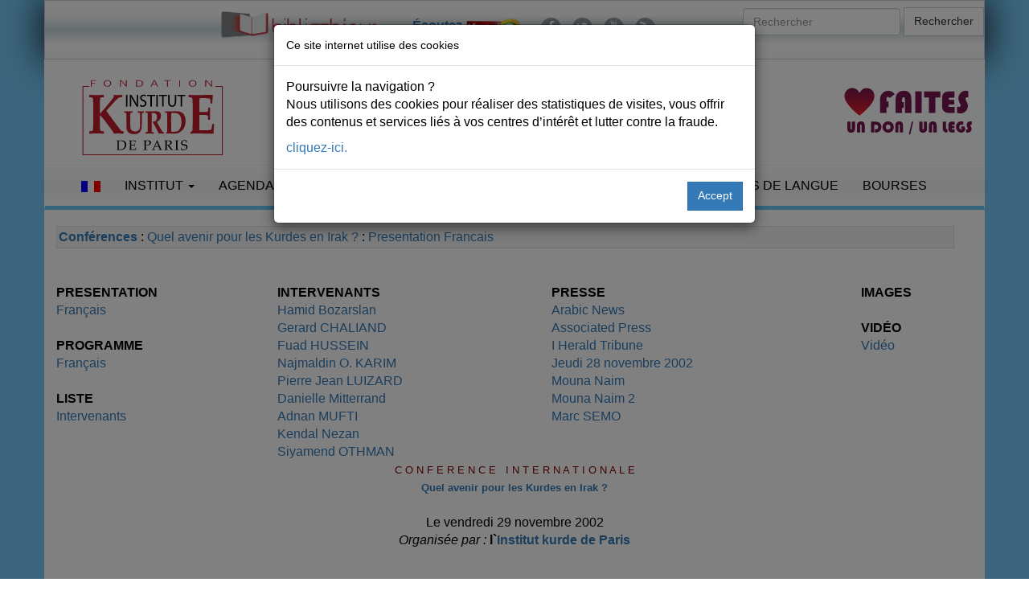

--- FILE ---
content_type: text/html; charset=UTF-8
request_url: https://www.institutkurde.org/conferences/quel_avenir_pour_les_kurdes_en_irak/Presentation+Francais.html
body_size: 7788
content:
<!DOCTYPE html>
<html lang="fr">
<head><meta charset="utf-8"> 

<meta property="og:site_name" content="Institutkurde.org">
<meta property="og:title" content="Presentation Francais Quel avenir pour les Kurdes en Irak ?"> 
<meta property="og:url" content="https://www.institutkurde.org/conferences/quel_avenir_pour_les_kurdes_en_irak/Presentation+Francais.html">
<meta property="og:type" content="article">
<meta property="og:image" content="https://www.institutkurde.org/images/logo-325.png">
<meta property="og:image:type" content="image/png">
<meta property="og:description" content="Presentation Francais - Conf&eacute;rence - Quel avenir pour les Kurdes en Irak ?" name="description">
<meta property="og:site_name" content="Institutkurde.org">
<meta property="og:locale" content="fr_fr"> 
<meta property="fb:pages" content="351971464967">
<meta property="ia:markup_url" content="https://www.institutkurde.org/conferences/quel_avenir_pour_les_kurdes_en_irak/Presentation+Francais.html"> 

<meta property="fb:app_id" content="167028973444870">
<meta name="robots" content="index,follow,all">
<meta name="revisit-after" content="15 days">
<meta name="geo.position" content="48.877678;2.350988">
<link rel="alternate" hreflang="en-gb" href="//www.institutkurde.org/en/">
<link rel="alternate" hreflang="tr-ku" href="//www.institutkurde.org/ku/">
<meta name="robots" content="index,follow,all">
<meta name="viewport" content="width=device-width, initial-scale=1">
<link rel="shortcut icon" href="/favicon.ico" type="image/x-icon">
 


<link rel="stylesheet" href="//maxcdn.bootstrapcdn.com/bootstrap/3.3.7/css/bootstrap.min.css">
<link rel="stylesheet" href="//maxcdn.bootstrapcdn.com/font-awesome/4.5.0/css/font-awesome.min.css"> 
 
<link rel="stylesheet" type="text/css" href="/images/scripts/slick/slick.css">
<link rel="stylesheet" type="text/css" href="/images/scripts/slick/slick-theme.css">

<link rel="stylesheet" type="text/css" media="all" href="/images/style.css?v=20260123">
<link rel="stylesheet" href="//code.jquery.com/ui/1.11.4/themes/smoothness/jquery-ui.css">

<link rel="stylesheet" href="/images/scripts/blueimp/css/blueimp-gallery.min.css">

<script src="//code.jquery.com/jquery-2.2.4.min.js"></script>
<script src="//code.jquery.com/ui/1.11.4/jquery-ui.min.js" defer></script>


<script src="/images/scripts/slick/slick.min.js" defer></script>
<script src="//maxcdn.bootstrapcdn.com/bootstrap/3.3.6/js/bootstrap.min.js" defer></script>

  <!-- Google tag (gtag.js) -->
<script async src="https://www.googletagmanager.com/gtag/js?id=G-JGFRMEHZW2"></script>
<script>
  window.dataLayer = window.dataLayer || [];
  function gtag(){dataLayer.push(arguments);}
  gtag('js', new Date());

  gtag('config', 'G-JGFRMEHZW2'); 


 $(document).ready(function(){
     $(window).scroll(function () {
            if ($(this).scrollTop() > 50) {
                $('#back-to-top').fadeIn();
            } else {
                $('#back-to-top').fadeOut();
            }
        });
        // scroll body to 0px on click
        $('#back-to-top').click(function () {
            $('#back-to-top').tooltip('hide');
            $('body,html').animate({
                scrollTop: 0
            }, 800);
            return false;
        });
        
        $('#back-to-top').tooltip('show');

});
</script> <title>Presentation Francais Quel avenir pour les Kurdes en Irak ?</title>
<div class="row" id="headertop">
	<div id="headertopintern" class="container ">	
<div class="row">
	<div class="col-md-8">
		      <div class="social">
		    <ul>
<li><a href="https://bnk.institutkurde.org/" target="_blank"><img src="/images/annonces/logobnk-400px.png" alt="BNK" style="clear:left;margin:0px;height:40px;" loading="lazy"></a></li>
<li>&nbsp;</li>

		        <li><p style="padding:10px;"><a href="https://www.kurd1radyo.com/" title="&#201;couter Kurd1Radyo" style="font-weight:bold;">&#201;coutez <img src="/images/logo-kurd1-50.png" alt="Le Radio Kurd1" loading="lazy"></a></p></li>
		        <li><a href="https://www.facebook.com/institutkurde/" title="Retrouvez-nous sur Facebook"><i class="fa fa-lg fa-facebook"></i></a></li>
		        <li><a href="https://twitter.com/institutkurde" title="Retrouvez-nous sur Twitter"><i class="fa fa-lg fa-twitter"></i></a></li>
		        <li><a href="https://www.youtube.com/user/institutkurde/?sub_confirmation=1" title="Retrouvez-nous sur YouTube"><i class="fa fa-lg fa-youtube"></i></a></li> 
		        <li><a href="/rss/" title="Recevez notre fil d'actualit&eacute;s"><i class="fa fa-lg fa-rss"></i></a></li>  




		    </ul>
		</div>		


		</div>		
<div class="col-md-4">
		      <form action="/search/" class="navbar-form navbar-right" id="cse-search-box"> <!--  role="search" -->
		        <div class="form-group">
					<input type="hidden" name="cx" value="003210681444511074216:pucqlcaullg">
					<input type="hidden" name="cof" value="FORID:10">
					<input type="hidden" name="ie" value="UTF-8">
		          <input type="text" name="q" class="form-control" placeholder="Rechercher">
		        </div>

		        <button type="submit" name="sa" class="btn btn-default">Rechercher</button>
		</form>
</div>
	</div>
</div>
<div id="page" class="hfeed site">
	<div class="container header-area-top">
				<header id="masthead" class="site-header">
<div class="row">
				<div class="site-branding text-center col-md-3">
					<h1><a href="/"><img src="/images/logo-fikp.svg" 
     srcset="/images/logo-fikp.svg 320w,
             /images/logo-fikp.svg 1024w"
      sizes="100vw" id="brand-image" alt="Institut kurde de Paris" loading="lazy"></a></h1>
  				</div>
				<div class="site-branding col-md-5 mobileheader text-right" style="padding-top:15px;">
					<a href="/soutenir/"><img src="/images/annonces/pour-la-defense.png" class="slogan btn pull-center" alt="Institut kurde de Paris" loading="lazy"></a>
  				</div>


				<div class="site-branding col-md-2 mobileheader" style="padding-top:15px;">
				</div>

				<div class="site-branding col-md-2 mobileheader" style="padding-top:15px;">
					<a href="/soutenir/"><img src="/images/faire-un-don-legs.svg" class="donate btn pull-right" alt="Institut kurde de Paris" loading="lazy"></a>
				</div>
</div>
				</header><!-- #masthead -->
	</div>
	</div>

 
	<div class="container header-area">
		<nav class="navbar navbar-default">
		  <div class="container-fluid">
		    <!-- Brand and toggle get grouped for better mobile display -->
		    <div class="navbar-header">
		      <button type="button" class="navbar-toggle collapsed" data-toggle="collapse" data-target="#bs-example-navbar-collapse-1" aria-expanded="false">
		        <span class="sr-only">Toggle navigation</span>
		        <span class="icon-bar"></span>
		        <span class="icon-bar"></span>
		        <span class="icon-bar"></span>
		      </button> 
		    </div>
		
		    <!-- Collect the nav links, forms, and other content for toggling -->
		    <div class="collapse navbar-collapse" id="bs-example-navbar-collapse-1">



		      <ul class="nav navbar-nav">
			        <li class="dropdown">
						<a href="#" class="dropdown-toggle" data-toggle="dropdown" role="button" aria-expanded="false">
							<img src="/images/french.gif" alt="Fran&ccedil;ais">
						</a>
			
						<ul class="dropdown-menu UlLanguageMenu" role="menu">
							<li><a href="/" class="language" rel="alternate" lang="fr-FR"><img src="/images/french.gif" alt="Fran&ccedil;ais"> Fran&ccedil;ais</a></li>
							<li><a href="/en/" class="language" rel="alternate" lang="en-US"><img src="/images/english.gif" alt="English"> English</a></li>
							<li><a href="/ku/" class="language" rel="alternate" lang="ku-TR"><img src="/images/kurdish.gif" alt="English"> Kurd&icirc;</a></li>
						</ul> 
			        </li>
			</ul>


		      <ul class="nav navbar-nav">







		      <li class="dropdown">
	          <a href="#" class="dropdown-toggle" data-toggle="dropdown" role="button" aria-haspopup="true" aria-expanded="false">Institut <span class="caret"></span></a>
<ul class="dropdown-menu"><li><a href="/info/bourses-d-enseignements-superieur-1232551812" title="Bourses d'enseignements supérieur">Bourses d'enseignements supérieur</a></li><li><a href="/info/qui-sommes-nous-s-1232550918" title="Qui sommes-nous ?">Qui sommes-nous ?</a></li><li><a href="/info/actions-culturelles-1232550925" title="Actions culturelles">Actions culturelles</a></li><li><a href="/info/comite-de-parrainage-1232550926" title="Comité de parrainage">Comité de parrainage</a></li><li><a href="/info/droits-de-l-homme-1232550924" title="Droits de l'homme">Droits de l'homme</a></li><li><a href="/info/recherche-edition-publication-1232550923" title="Recherche &amp; Edition-Publication">Recherche &amp; Edition-Publication</a></li><li><a href="/info/enseignement-formation-1232550922" title="Enseignement &amp; Formation">Enseignement &amp; Formation</a></li><li><a href="/info/accueil-amp-amp-orientation-des-immigres-1232550921" title="Accueil &amp; Orientation des immigrés">Accueil &amp; Orientation des immigrés</a></li></ul></li>


 



		        <li class="dropdown">
		          <a href="#" class="dropdown-toggle" data-toggle="dropdown" role="button" aria-haspopup="true" aria-expanded="false">Agenda<span class="caret"></span></a>
 <ul class="dropdown-menu"><li><a href="/activites_culturelles/pages/pages-asignaler/" title="À Signaler">À Signaler</a></li><li><a href="/activites_culturelles/pages/pages-appels/" title="Appel">Appel</a></li><li><a href="/activites_culturelles/pages/pages-autres/" title="Autres">Autres</a></li><li><a href="/activites_culturelles/pages/pages-cinemas/" title="Cinéma">Cinéma</a></li><li><a href="/activites_culturelles/pages/pages-colloques/" title="Colloques">Colloques</a></li><li><a href="/activites_culturelles/pages/pages-commemoration/" title="Commémoration">Commémoration</a></li><li><a href="/activites_culturelles/pages/pages-concerts/" title="Concert">Concert</a></li><li><a href="/activites_culturelles/pages/pages-conferences/" title="Conférence">Conférence</a></li><li><a href="/activites_culturelles/pages/pages-expositions/" title="Exposition">Exposition</a></li><li><a href="/activites_culturelles/pages/pages-ficep/" title="FICEP">FICEP</a></li><li><a href="/activites_culturelles/pages/pages-hommages/" title="Hommage">Hommage</a></li><li><a href="/activites_culturelles/pages/pages-rencontresdebats/" title="Rencontre-débat">Rencontre-débat</a></li><li><a href="/activites_culturelles/pages/pages-spectacles/" title="Spectacle">Spectacle</a></li></ul> 
				</li>
		
		        <li class="dropdown">
		          <a href="#" class="dropdown-toggle" data-toggle="dropdown" role="button" aria-haspopup="true" aria-expanded="false">Les Kurdes <span class="caret"></span></a>


<ul class="dropdown-menu"><li><a href="/info/qui-sont-les-kurdes-s-1232550956" title="Qui sont les Kurdes ?">Qui sont les Kurdes ?</a></li><li><a href="/info/la-population-kurde-1232550992" title="La population kurde">La population kurde</a></li><li><a href="/info/diaspora-kurde-1232550920" title="Diaspora Kurde">Diaspora Kurde</a></li><li><a href="/info/prenoms-kurde-1232550964" title="Prénoms kurdes">Prénoms kurdes</a></li><li><a href="/info/cartes-du-kurdistan-1232550963" title="Cartes du Kurdistan">Cartes du Kurdistan</a></li><li><a href="/info/la-langue-amp-la-litt-eacute-rature-kurdes-1232550961" title="La langue &amp; la littérature kurdes">La langue &amp; la littérature kurdes</a></li><li><a href="/info/la-musique-kurde-1232550957" title="La musique kurde">La musique kurde</a></li><li><a href="/info/musique-savante-1232550959" title="Musique savante">Musique savante</a></li><li><a href="/info/genres-musicaux-1232550958" title="Genres musicaux">Genres musicaux</a></li><li><a href="/info/instruments-musicaux-1232550960" title="Instruments musicaux">Instruments musicaux</a></li></ul></li>

  


		        <li class="dropdown">
		          <a href="/publications/" class="dropdown-toggle" data-toggle="dropdown" role="button" aria-haspopup="true" aria-expanded="false">Publications <span class="caret"></span></a>
					  <ul class="dropdown-menu"> 
						<li><a href="/publications/bulletins/" title="Bulletins">Bulletins</a></li>
						<li><a href="/publications/bulletins/" title="Bulletins">Le dernier bulletin</a></li>
		            <li role="separator" class="divider"></li>
						<li><a href="/publications/kurmanci/" title="Kurmanc&icirc;">Kurmanc&icirc;</a></li>
						<li><a href="/publications/kurmanci/telechargement/ku69.pdf" title="Bulletins">Le dernier magazine</a></li>
		            <li role="separator" class="divider"></li>
						<li><a href="/publications/etude_kurdes/" title="Etudes kurdes">Etudes kurdes</a></li>
						<li><a href="/publications/bulletins/" title="Bulletins">Le dernier &eacute;tude</a></li>
					</ul>
				</li>
 

		        <li class="dropdown">
		          <a href="/info/droits-de-l-homme-1232550924">Droits de l'Homme</a>
					  <ul class="dropdown-menu">
						<li><a href="/pages/pages-droitsdelhomme/" title="Actualit&eacute;s: Droits de l'Homme">Actualit&eacute;s</a></li>
						</ul>

				</li>

		        <li><a href="/cours/">Cours de langue</a></li>
		        <li><a href="/info/bourses-d-enseignements-superieur-1232551812" title="Bourse d'enseignement sup&eacute;rieur pour des &eacute;tudiants kurdes">Bourses</a></li>

				<li class="visible-xs-inline"><a href="/soutenir/" title="Faire un don"><img src="/images/fait-un-don.png" alt="Faire un don" loading="lazy"></a></li>
		   
		      </ul>

		
		









		 
		    </div><!-- /.navbar-collapse -->
		  </div><!-- /.container-fluid -->
		</nav> 
	</div> 	</div> 

<div class="container">  <table width="100%"><tr><td><div style="width:98%;padding:2px;background-color:#f4f5f6;border:1px solid #e0e0e0;">
		<a href="/conferences/"><b>Conf&eacute;rences</b></a> : <a href="/conferences/quel_avenir_pour_les_kurdes_en_irak/">Quel avenir pour les Kurdes en Irak ?</a>&nbsp;: <a href="/conferences/quel_avenir_pour_les_kurdes_en_irak/Presentation+Francais.html">Presentation Francais</a></div><br /><br />
<table width="100%"><tr><td><table width="100%" bgcolor="#frfrfr" cellpadding="1" cellspacing="3">
<tr><td valign="top">
<b>PRESENTATION</b><br>
<a href="/conferences/quel_avenir_pour_les_kurdes_en_irak/Presentation+Francais.html">Français</a><br><br>
<b>PROGRAMME</b><br>
<a href="/conferences/quel_avenir_pour_les_kurdes_en_irak/Program+Francais.html">Français</a><br><br>
<b>LISTE</b><br>
<a href="/conferences/quel_avenir_pour_les_kurdes_en_irak/Intervenants.html">Intervenants</a><br>
</td><td valign="top">
<b>INTERVENANTS</b><br>
<a href="/conferences/quel_avenir_pour_les_kurdes_en_irak/Hamid+Bozarslan.html">Hamid Bozarslan</a><br>
<a href="/conferences/quel_avenir_pour_les_kurdes_en_irak/Gerard+CHALIAND.html">Gerard CHALIAND</a><br>
<a href="/conferences/quel_avenir_pour_les_kurdes_en_irak/Fuad+HUSSEIN.html">Fuad HUSSEIN</a><br>
<a href="/conferences/quel_avenir_pour_les_kurdes_en_irak/Najmaldin+O+KARIM.html">Najmaldin O. KARIM</a><br>
<a href="/conferences/quel_avenir_pour_les_kurdes_en_irak/Pierre+Jean+LUIZARD.html">Pierre Jean LUIZARD</a><br>
<a href="/conferences/quel_avenir_pour_les_kurdes_en_irak/Danielle+Mitterrand.html">Danielle Mitterrand</a><br>
<a href="/conferences/quel_avenir_pour_les_kurdes_en_irak/Adnan+MUFTI.html">Adnan MUFTI</a><br>
<a href="/conferences/quel_avenir_pour_les_kurdes_en_irak/Kendal+Nezan.html">Kendal Nezan</a><br>
<a href="/conferences/quel_avenir_pour_les_kurdes_en_irak/Siyamend+OTHMAN.html">Siyamend OTHMAN</a><br>
</td><td valign="top">
<b>PRESSE</b><br>			
<a href="/conferences/quel_avenir_pour_les_kurdes_en_irak/Arabic+News.html">Arabic News</a><br>
<a href="/conferences/quel_avenir_pour_les_kurdes_en_irak/Associated+Press.html">Associated Press</a><br>
<a href="/conferences/quel_avenir_pour_les_kurdes_en_irak/I+Herald+Tribune.html">I Herald Tribune</a><br>
<a href="/conferences/quel_avenir_pour_les_kurdes_en_irak/Jeudi+28+novembre+2002.html">Jeudi 28 novembre 2002</a><br>
<a href="/conferences/quel_avenir_pour_les_kurdes_en_irak/Mouna+Naim.html">Mouna Naim</a><br>
<a href="/conferences/quel_avenir_pour_les_kurdes_en_irak/Mouna+Naim+2.html">Mouna Naim 2</a><br>
<a href="/conferences/quel_avenir_pour_les_kurdes_en_irak/Vendredi+29+novembre+2002.html">Marc SEMO</a><br>
</td><td valign="top">
<b>IMAGES</b><br><br>

<b>VID&Eacute;O</b><br>
<a href="/conferences/quel_avenir_pour_les_kurdes_en_irak/Video.html">Vid&eacute;o</a><br>
</td></tr></table>
<div id="Layer1">
<table width="98%" cellpadding="1" cellspacing="3" align="center">
<div class="dropshadow1" align="center" style="width:100%;"><p>
<font size=2pt color="maroon">C&nbsp;O&nbsp;N&nbsp;F&nbsp;E&nbsp;R&nbsp;E&nbsp;N&nbsp;C&nbsp;E&nbsp; &nbsp;I&nbsp;N&nbsp;T&nbsp;E&nbsp;R&nbsp;N&nbsp;A&nbsp;T&nbsp;I&nbsp;O&nbsp;N&nbsp;A&nbsp;L&nbsp;E<br></font>
<b><font size=2pt><a href="/conferences/quel_avenir_pour_les_kurdes_en_irak/">Quel avenir pour les Kurdes en Irak ?</a></b></font>
<br><br>Le vendredi  29 novembre 2002<br>
<i>Organis&eacute;e par : </i>
<b>l`<a href="/">Institut kurde de Paris</a></b></p></div></td></tr></table><br>
<div align="center" class="sernavarupel16">PRESENTATION</div>
<table width="95%"><tr><td style="text-align:justify;">
<br><br>Depuis la fin de la Guerre du Golfe, et l'exode kurde d'avril 1991, la grande majorit&eacute; de Kurdes irakiens vivent sur un territoire vaste comme la Suisse prot&eacute;g&eacute;e par l'aviation alli&eacute;e o&ugrave; ils g&egrave;rent eux-m&ecirc;mes leurs affaires.
<br><br>Apr&egrave;s des d&eacute;buts difficiles, cette exp&eacute;rience d'auto-gouvernement a permis aux Kurdes de reconstruire leur pays d&eacute;vast&eacute; par trente ann&eacute;es de guerre, de mettre en place un Parlement &eacute;lu, une administration, des universit&eacute;s et des institutions qui assurent &agrave; leur r&eacute;gion, un essor &eacute;conomique, culturel et d&eacute;mocratique sans pr&eacute;c&eacute;dent. Cela malgr&eacute; les contraintes du r&eacute;gime des sanctions appliqu&eacute; &agrave; l'ensemble de l'Irak, &agrave; l'embargo interne que Bagdad fait subir au Kurdistan et aux men&eacute;es hostiles de certains Etats voisins. L'affectation &agrave; cette r&eacute;gion de 13% des revenus g&eacute;n&eacute;r&eacute;s par la vente du brut irakien dans le cadre du Programme p&eacute;trole contre nourriture de l'ONU et la participation active de la population &agrave; l'administration du pays sont des facteurs importants de ce succ&egrave;s kurde alors que le reste de l'Irak, gouvern&eacute; par un r&eacute;gime irakien r&eacute;gnant par la terreur et la corruption, vit dans la mis&egrave;re et la peur. 
<br><br>L'autonomie de fait profite actuellement &agrave; 3,7 des 6 millions de Kurdes irakiens. Les autres, toujours sous la f&eacute;rule de Bagdad, subissent une politique d'arabisation dans les zones p&eacute;trolif&egrave;res (Kirkouk, Khanaquine) et tentent de fuir par tous les moyens la r&eacute;pression pour se r&eacute;fugier en Europe occidentale dans des conditions de plus en plus dramatiques. 
<br><br>Alors que l'&eacute;ventualit&eacute; d'une intervention militaire occidentale visant &agrave; renverser la dictature irakienne est de plus en plus &eacute;voqu&eacute;e, que la r&eacute;solution vot&eacute;e &agrave; l'unanimit&eacute;, le 8 novembre, par le Conseil de S&eacute;curit&eacute; fixe d&eacute;sormais un calendrier pr&eacute;cis pour le d&eacute;nouement de la crise irakienne, les populations concern&eacute;es ainsi que l'opinion occidentale ont besoin de d&eacute;battre de l'avenir et de pr&eacute;parer l'apr&egrave;s Saddam. 
<br><br>Que se passera-t-il si le r&eacute;gime irakien accepte d'&ecirc;tre d&eacute;sarm&eacute; ? Doit-il &ecirc;tre maintenu ? Cela entra&icirc;nera-t-il la fin du contr&ouml;le par l'ONU des revenus du p&eacute;trole irakien ? Que va devenir alors la protection a&eacute;rienne de la r&eacute;gion kurde ? Celle-ci sera-t-elle contrainte &agrave; retourner dans le giron d'un r&eacute;gime honni au risque de provoquer un nouvel exode des populations civiles ? 
<br><br>En cas de changement de r&eacute;gime, quel va &ecirc;tre le statut du Kurdistan irakien ? Comment garantir les libert&eacute;s ch&egrave;rement acquises par les Kurdes et les minorit&eacute;s du Kurdistan ? Comment cr&eacute;er un consensus national, &eacute;tablir un contrat social pour que les diverses communaut&eacute;s irakiennes puissent vivre ensemble en paix et en d&eacute;mocratie ? Le f&eacute;d&eacute;ralisme pr&ouml;n&eacute; par les Kurdes est-il r&eacute;alisable dans le contexte irakien ? 
<br><br>Pour r&eacute;pondre &agrave; ces questions et lancer en France ce n&eacute;cessaire d&eacute;bat, l'Institut kurde r&eacute;unit &agrave; Paris des dirigeants kurdes, des personnalit&eacute;s de l'opposition irakienne ainsi que des experts et des hommes politiques occidentaux pour une conf&eacute;rence exceptionnelle. 
<br><br>Intervenant quelques jours apr&egrave;s le Congr&egrave;s de l'opposition irakienne qui devrait fixer les grandes lignes du programme d'une alternative d&eacute;mocratique en Irak, cette conf&eacute;rence a pour but d'apporter une information plurielle de premi&egrave;re main &agrave; tous ceux, hommes politiques, journalistes, militants associatifs, citoyens curieux, qui s'int&eacute;ressent &agrave; l'avenir des Kurdes et &agrave; celui de l'Irak et au r&ouml;le de la France au Proche-Orient.

</td></tr></table></td></tr></table></td></tr></table><br /><br /> 
<!-- Tabloya mezin, dawi -->

</div>
<footer class="footer">		
	<div class="container">
		<h4 class="text-center">Partager</h4>
		<div class="text-center socials">


			<a href="https://twitter.com/intent/tweet?text=Presentation+Francais+Quel+avenir+pour+les+Kurdes+en+Irak+?&url=https://www.institutkurde.org/conferences/quel_avenir_pour_les_kurdes_en_irak/Presentation+Francais.html" class="btn btn-twitter" title="Cliquez pour partager sur Twitter" data-size="large"><i class="fa fa-twitter"></i> Twitter</a>
			<a href="https://www.facebook.com/sharer/sharer.php?u=https://www.institutkurde.org/conferences/quel_avenir_pour_les_kurdes_en_irak/Presentation+Francais.html" title="Cliquez pour partager sur Facebook" target="_blank" class="btn btn-facebook"><i class="fa fa-facebook"></i> Facebook</a>
			<a href="https://www.linkedin.com/sharing/share-offsite/?url=https://www.institutkurde.org/conferences/quel_avenir_pour_les_kurdes_en_irak/Presentation+Francais.html" title="Cliquez pour partager sur LinkedIn" target="_blank" class="btn btn-linkedin"><i class="fa fa-linkedin"></i> LinkedIn</a>
		</div>
	</div>

<div class="container">
	<div class="binnav" style="vertical-align:top;border:none"><br>
		<div style="text-align:center;color:gray;margin:auto;margin-top:10px;" itemscope itemtype="https://schema.org/Organization"> 
			<span itemprop="name"><a href="https://www.institutkurde.org/" title="Fondation-Institut kurde de Paris - Kurdes en France">Fondation-Institut kurde de Paris</a></span>&nbsp;
				<div itemprop="address" itemscope itemtype="https://schema.org/PostalAddress">
						<span itemprop="streetAddress">
						<a href="https://www.institutkurde.org/institut/adresse.php" title="Paris"><i class="fa fa-map-marker fa-3" aria-hidden="true"></i></a> 106 Rue La Fayette, 75010</span>,&nbsp;
						<span itemprop="addressLocality">Paris</span>&nbsp;
						<a href="tel:+33148246464" title="Phone"><i class="fa fa-phone fa-3" aria-hidden="true"></i></a> <span itemprop="telephone">+33 (0)1 48 24 64 64</span>
				</div>
		</div>
	</div>
<div class="binnav" style=" background-image: linear-gradient(to bottom, #ffffff 0%, rgba(157, 218, 251, 0.3) 50%, #ffffff 100%);border:1px solid #f4f5f6;border-radius:3px;border-right:1px solid #e0e0e0;border-bottom:1px solid #e0e0e0">
	<div style="text-align:center;margin:10px;">
		<p>

		<a title="Publication en vente - Livres, magazine, drapeau" href="https://boutique.institutkurde.org/">Publication en vente</a> | 
<a title="Plan du site de l'Institut kurde" href="/sitemap.php">Plan du site</a> | 
		<a title="Mentions L&eacute;gales du site de l'Institut kurde de Paris" href="/mentions-legales.php">Mentions L&eacute;gales</a> | 
		<a title="RSS" href="/rss/">RSS</a> | 
		<a title="Mailing List de l'Institut kurde de Paris" href="/lists/?p=subscribe&amp;id=2">Newsletter</a> | 
		<a title="Contacter &agrave; l'Institut kurde de Paris" href="/institut/adresse.php">Contact</a> | 
		<a title="&Eacute;crire &agrave; l'Institut kurde de Paris" href="/institut/contact/">Nous &eacute;crire</a>

</p>
		<p style="font:9px verdana"><a href="https://bnk.institutkurde.org/" target="_blank" title="La biblioth&egrave;que num&eacute;rique kurde (BNK)">La biblioth&egrave;que num&eacute;rique kurde</a> | 
<a href="https://www.etudeskurdes.org/" target="_blank" title="La revue &Eacute;tudes kurdes">La revue &Eacute;tudes kurdes</a>
</p>
	</div>
</div>

<div style="margin-top:15px;height:250px;padding-left:20px;">

			<div style="float:left;width:140px;text-align:left;margin-left:3px;margin-right:10px;">
				<div class="arrowm"></div><span style="margin-bottom:15px;font:12px 'Andale Mono';color:#BABABA">ACTUALIT&Eacute;S</span><br>
				<div style="margin-left:5px;margin-top:8px;">

					<div title="Kurdes dans la presse"><div class="pointm"></div><a href="/info/" title="">Presse</a></div>
					<div><div class="pointm"></div><a href="/info/depeches/" title="">D&eacute;peches</a></div>
					<div title="Vid&eacute;os sur les Kurdes et le Kurdistan"><div class="pointm"></div><a href="/info/multimedia/" title="">Multimedia</a></div>
					<div><div class="pointm"></div><a href="/info/special/">Autres</a></div>
				</div>
			</div>

			<div style="float:left;width:140px;text-align:left;margin-left:3px;margin-right:10px;" title="Activit&eacute;s Culturelles">
				<div class="arrowm"></div><span style="margin-bottom:15px;font:12px 'Andale Mono';color:#BABABA">ACTIVIT&Eacute;S</span><br>
				<div style="margin-left:5px;margin-top:8px;">
					<div><div class="pointm"></div><a href="/activites_culturelles/" title="">En cours</a></div>
					<div><div class="pointm"></div><a href="/activites_culturelles/pages/pages-expositions/" title="">Expositions</a></div>
					<div><div class="pointm"></div><a href="/activites_culturelles/pages/pages-rencontresdebats/" title="">Rencontres/d&eacute;bats</a></div>
					<div><div class="pointm"></div><a href="/activites_culturelles/pages/pages-autres/" title="">Autres</a></div>
					<div><div class="pointm"></div><a href="/activites_culturelles/pages/pages-asignaler/" title="">A Signaler</a></div>
				</div>
			</div>

 			<div style="float:left;width:140px;text-align:left;margin-left:3px;margin-right:10px;">
				<div class="arrowm"></div><span style="margin-bottom:15px;font:12px 'Andale Mono';color:#BABABA">KURDORAMA</span><br>
				<div style="margin-left:5px;margin-top:8px;">
					<div><div class="pointm"></div><a href="/kurdorama/" title="">Diaspora kurde</a></div>
					<div><div class="pointm"></div><a href="/kurdorama/prenoms_kurdes.php" title="">Pr&eacute;noms kurdes</a></div>
					<div><div class="pointm"></div><a href="/kurdorama/drapeau_du_kurdistan.php" title="">Drapeau kurde</a></div>
					<div><div class="pointm"></div><a href="/kurdorama/carte_kurdistan.php" title="">Cartes du Kurdistan</a></div>
					<div><div class="pointm"></div><a href="/kurdorama/photos_du_kurdistan.php" title="">Images</a></div>
				</div>
			</div>

			<div style="float:left;width:140px;text-align:left;margin-left:3px;margin-right:10px;">
				<div class="arrowm"></div><span style="margin-bottom:15px;font:12px  'Andale Mono';color:#ADADAD">PUBLICATIONS</span><br>
				<div style="margin-left:5px;margin-top:8px;">
					<div><div class="pointm"></div><a href="/publications/bulletins/" title="">Bulletins</a></div>
					<div><div class="pointm"></div><a href="/publications/kurmanci/" title="">Kurmanc&icirc;</a></div>
					<div><div class="pointm"></div><a href="/publications/etude_kurdes/" title="">&Eacute;tudes kurdes</a></div>
				</div>
			</div>

			<div style="float:left;width:140px;text-align:left;margin-left:3px;margin-right:10px;">
				<div class="arrowm"></div><span style="margin-bottom:15px;font:12px 'Andale Mono';color:#BABABA">INSTITUT</span><br>
				<div style="margin-left:5px;margin-top:8px;">

					<div><div class="pointm"></div><a href="/institut/" title="">Organisation</a></div>
					<div><div class="pointm"></div><a href="/institut/qui_sont_les_kurdes.php" title="">Les Kurdes ?</a></div>
					<div><div class="pointm"></div><a href="/institut/ddhomme.php" title="">Droits de l'Homme</a></div>
					<div><div class="pointm"></div><a href="/institut/bourses.php" title="">Bourses d'&eacute;tudes</a></div>
					<div><div class="pointm"></div><a href="/institut/adresse.php" title="">Contacts</a></div>
				</div>
			</div>


			<div style="float:left;width:140px;text-align:left;margin-left:3px;margin-right:10px;">
				<div class="arrowm"></div><span style="margin-bottom:15px;font:12px 'Andale Mono';color:#BABABA">Notre liste de diffusion</span><br>
				<div style="margin-left:5px;margin-top:8px;">
					<div><div class="pointm"></div>
<a href="/lists/?p=subscribe&id=2" title="Vous inscrire &agrave; notre maillisting"><span class="fa fa-envelope fa-2x">&nbsp;</span></a> 

<a href="/lists/?p=subscribe&id=2" title="Vous inscrire &agrave; notre maillisting">Vous inscrire &agrave; notre maillisting</a></div>
				</div>
			</div>
		</div>
	</div>
<p class="text-center">Par <a href="https://www.developpeursweb.com/" rel="nofollow" title="Agence Web">Agence Web</a></p>
</footer>


 <a id="back-to-top" href="#" class="btn btn-primary btn-lg back-to-top" role="button" title="Retour en haut de page" data-toggle="tooltip" data-placement="left"><span class="glyphicon glyphicon-chevron-up"></span></a>





 	<script src="/images/scripts/blueimp/js/blueimp-gallery.min.js"></script>
	<div id="blueimp-gallery" class="blueimp-gallery">
	    <div class="slides"></div>
	    <h3 class="title">&nbsp;</h3>
	    <a class="prev"><i class="fa fa-chevron-left" aria-hidden="true"></i></a>
	    <a class="next"><i class="fa fa-chevron-right" aria-hidden="true"></i></a>
	    <a class="close"><i class="fa fa-times fa-2x" aria-hidden="true"></i></a>
	    <a class="play-pause"></a>
	    <ol class="indicator"></ol>
	</div>
	
 

	<script>
if (typeof links !== 'undefined') {
	document.getElementById('links').onclick = function (event) {
	    event = event || window.event;
	    var target = event.target || event.srcElement,
	        link = target.src ? target.parentNode : target,
	        options = {index: link, event: event},
	        links = this.getElementsByTagName('a');
	    blueimp.Gallery(links, options);
	};
}
	</script>


<script src="https://cdnjs.cloudflare.com/ajax/libs/popper.js/1.14.3/umd/popper.min.js" integrity="sha384-ZMP7rVo3mIykV+2+9J3UJ46jBk0WLaUAdn689aCwoqbBJiSnjAK/l8WvCWPIPm49" crossorigin="anonymous"></script>
<script src="/scripts/jquery.bs.gdpr.cookies.js"></script>
<script>
        var settings = {
            message: 'Poursuivre la navigation ?  <p>Nous utilisons des cookies pour r&eacute;aliser des statistiques de visites, vous offrir des contenus et services li&eacute;s &agrave; vos centres d&rsquo;int&eacute;r&ecirc;t et lutter contre la fraude. </p>  ',
            moreLinkLabel: 'cliquez-ici.</b>',
            messageMaxHeightPercent: 30,
            delay: 1000,
            OnAccept : function() {
                console.log('Yay! User accepted your cookies window!');
            }
        }

        $(document).ready(function() {
            $('body').bsgdprcookies(settings);

            $('#cookiesBtn').on('click', function(){
                $('body').bsgdprcookies(settings, 'reinit');
            });
        });
</script>


 

</body>
</html>



  